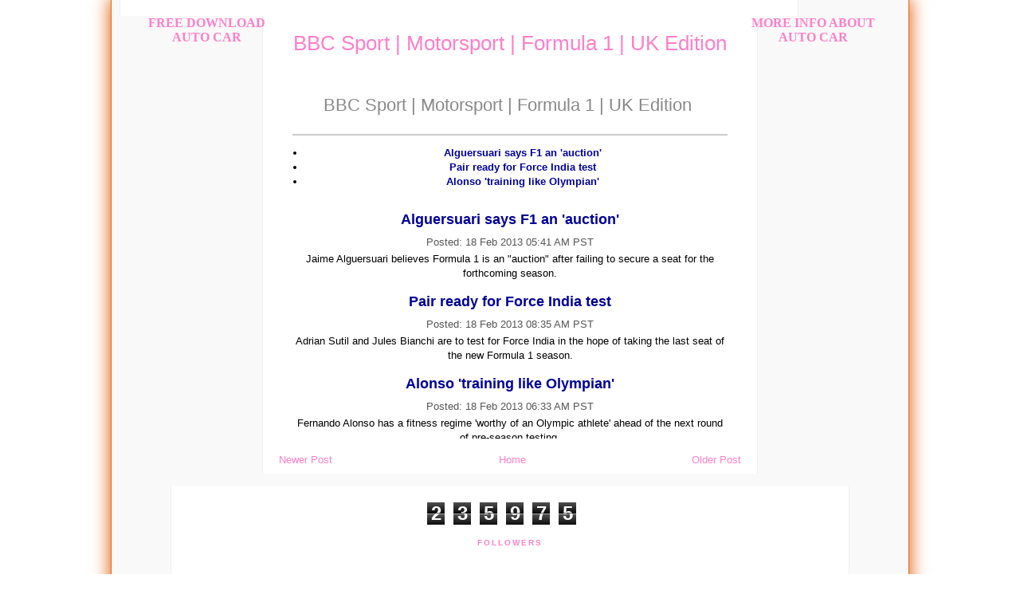

--- FILE ---
content_type: text/html; charset=UTF-8
request_url: http://chemistadeel.blogspot.com/2013/02/bbc-sport-motorsport-formula-1-uk_18.html
body_size: 11236
content:
<!DOCTYPE html>
<html dir='ltr' xmlns='http://www.w3.org/1999/xhtml' xmlns:b='http://www.google.com/2005/gml/b' xmlns:data='http://www.google.com/2005/gml/data' xmlns:expr='http://www.google.com/2005/gml/expr'>
<head>
<link href='https://www.blogger.com/static/v1/widgets/2944754296-widget_css_bundle.css' rel='stylesheet' type='text/css'/>
<meta content='global' name='distribution'/>
<meta content='document' name='resource-type'/>
<meta content='all' name='audience'/>
<meta content='general' name='rating'/>
<meta content='en' name='language'/>
<meta content='index, follow, all' name='robots'/>
<meta content='index, follow, all' name='Googlebot'/>
<meta content='index, follow, all' name='Mediapartners-Google'/>
<meta content='index, follow, all' name='Googlebot-Image'/>
<meta content='text/html; charset=UTF-8' http-equiv='Content-Type'/>
<meta content='blogger' name='generator'/>
<meta content='text/html; charset=UTF-8' http-equiv='Content-Type'/>
<meta content='blogger' name='generator'/>
<link href='http://chemistadeel.blogspot.com/favicon.ico' rel='icon' type='image/x-icon'/>
<link href='http://chemistadeel.blogspot.com/2013/02/bbc-sport-motorsport-formula-1-uk_18.html' rel='canonical'/>
<link rel="alternate" type="application/atom+xml" title="Auto Car Full Design - Atom" href="http://chemistadeel.blogspot.com/feeds/posts/default" />
<link rel="alternate" type="application/rss+xml" title="Auto Car Full Design - RSS" href="http://chemistadeel.blogspot.com/feeds/posts/default?alt=rss" />
<link rel="service.post" type="application/atom+xml" title="Auto Car Full Design - Atom" href="https://www.blogger.com/feeds/7635500393326389239/posts/default" />

<link rel="alternate" type="application/atom+xml" title="Auto Car Full Design - Atom" href="http://chemistadeel.blogspot.com/feeds/1813108131748985498/comments/default" />
<!--Can't find substitution for tag [blog.ieCssRetrofitLinks]-->
<link href='http://gmodules.com/ig/images/plus_google.gif' rel='image_src'/>
<meta content='http://chemistadeel.blogspot.com/2013/02/bbc-sport-motorsport-formula-1-uk_18.html' property='og:url'/>
<meta content='BBC Sport | Motorsport | Formula 1 | UK Edition' property='og:title'/>
<meta content='            BBC Sport | Motorsport | Formula 1 | UK Edition                           Alguersuari says F1 an &#39;auction&#39;       Pair ready for ...' property='og:description'/>
<meta content='https://lh3.googleusercontent.com/blogger_img_proxy/AEn0k_tsVm1oam0k6GjL430lPaVZY411KLpgXI7VOr9wrpZSJ11JaNn0RL-fYRXkPO33UtcHICvMZYCjTxu1sfmPn-83halawIFKjFT-RxlfkS0h=w1200-h630-p-k-no-nu' property='og:image'/>
<title>BBC Sport | Motorsport | Formula 1 | UK Edition |Auto Car Full Design</title>
<meta content='' name='description'/>
<style id='page-skin-1' type='text/css'><!--
/*
-----------------------------------------------
Blogger Template Style
Name:     Minima Black
Date:     26 Feb 2004
Updated by: Blogger Team
----------------------------------------------- */
#navbar {display:none;}
#BlogArchive1 {display:none;}/*
/* #PopularPosts1 {display:none;} */
#navbar-iframe {
height:	0px;
visibility: hidden;
display: none;
}
iframe {
background-color: none;
}
body {
background: #FFFFFF url() repeat fixed top center /* Credit: Ollustrator (http://www.istockphoto.com/googleimages.php?id=9505737&platform=blogger) */;
margin:0;
color:#000000;
font:x-small Georgia Serif;
font-size/* */:/**/small;
font-size: /**/small;
text-align: center;
}
a:link {
color:#FF7FC9;
text-decoration:none;
}
a:visited {
color:#FF7FC9;
text-decoration:none;
}
a:hover {
color:#000000;
text-decoration:none;
}
a img {
border-width:0;
}
/* Header
-----------------------------------------------
*/
#header-wrapper {
max-width: 830px;
width: expression( document.body.clientWidth > 829 ? "830px" : "auto" );
background: #FFFFFF;
margin:0;
padding:10px;
border-right: 1px solid #EFEEEE;
border-left: 1px solid #EFEEEE;
}
#header-inner {
background-position: center;
margin-left: auto;
margin-right: auto;
}
#header {
display:none;
margin:0;
text-align: center;
color:#FF7FC9;
}
#header h2 {
margin:0;
padding:0;
line-height:0;
text-transform:uppercase;
letter-spacing:0;
font: normal bold 200% 'Trebuchet MS',Trebuchet,Verdana,Sans-serif;
display:none;
}
#header a {
color:#FF7FC9;
text-decoration:none;
}
#header a:hover {
color:#FF7FC9;
}
#header .description {
margin:0;
padding:0;
text-transform:uppercase;
letter-spacing:0;
line-height:0;
font: normal normal 78% 'Trebuchet MS', Trebuchet, Verdana, Sans-serif;
color: #FF7FC9;
}
#header img {
margin-left: auto;
margin-right: auto;
}
/* Outer-Wrapper
----------------------------------------------- */
#outer-wrapper {
box-shadow: 0px 0px 20px 2px #E56717;
-webkit-box-shadow: 0px 0px 20px 2px #E56717;
-moz-box-shadow: 0px 0px 20px 2px #E56717;
background: #f9f9f9;
width: 980px;
margin:0 auto;
padding:0 10px 0 10px;
text-align:center;
font: normal normal 100% 'Trebuchet MS',Trebuchet,Verdana,Sans-serif;
border-right: 1px solid #E56717;
border-left: 1px solid #E56717;
}
#main-wrapper {
max-width: 600px;
margin:0 auto;
background: #FFFFFF;
word-wrap: break-word; /* fix for long text breaking sidebar float in IE */
overflow: hidden;     /* fix for long non-text content breaking IE sidebar float */
/* border:1px solid #000000; */
padding:10px;
border-right: 1px solid #EFEEEE;
border-left: 1px solid #EFEEEE;
}
#sidebarbaru-wrapper1 {
position:absolute;
left:14%;
_top:50%;
_margin-top:-300px;
width: 160px;
height: 600px;
word-wrap: break-word; /* fix for long text breaking sidebar float in IE */
overflow: hidden;      /* fix for long non-text content breaking IE sidebar float */
}
div > div#sidebar-wrapper1 {position: fixed;}
div#sidebar-wrapper1 {
left: expression( ( 14% + ( ignoreMe2 = document.documentElement.scrollLeft ? document.documentElement.scrollLeft : document.body.scrollLeft ) ) + 'px' );
top: expression( ( 300 + ( ignoreMe = document.documentElement.scrollTop ? document.documentElement.scrollTop : document.body.scrollTop ) ) + 'px' );
}
#sidebarbaru-wrapper2 {
position:absolute;
right:14%;
_top:50%;
_margin-top:-300px;
width: 160px;
height: 600px;
word-wrap: break-word; /* fix for long text breaking sidebar float in IE */
overflow: hidden;      /* fix for long non-text content breaking IE sidebar float */
}
div > div#sidebar-wrapper2 {position: fixed;}
div#sidebar-wrapper2 {
right: expression( ( 14% + ( ignoreMe2 = document.documentElement.scrollLeft ? document.documentElement.scrollLeft : document.body.scrollLeft ) ) + 'px' );
top: expression( ( 300 + ( ignoreMe = document.documentElement.scrollTop ? document.documentElement.scrollTop : document.body.scrollTop ) ) + 'px' );
}
/* Headings
----------------------------------------------- */
h2 {
margin:1.5em 0 .75em;
font:normal bold 78% 'Trebuchet MS',Trebuchet,Arial,Verdana,Sans-serif;
line-height: 1.4em;
text-transform:uppercase;
letter-spacing:.2em;
color:#FF7FC9;
}
/* Posts
-----------------------------------------------
*/
.date-header {
display: none;
margin:1.5em 0 .5em;
}
.post {
margin: 0 0 1.5em;
padding-bottom: 1.5em;
}
.post-title {
margin: 0;
padding-top: 10px;
font-size: 200%;
font-weight: normal;
color: #FF7FC9;
line-height: 1.1em;
text-align: center;
}
.post-title a, .post-title a:visited, .post-title strong {
text-decoration: none;
color: #FF7FC9;
font-weight: normal;
}
.post-title strong, .post h3 a:hover {
color: #000000;
}
.post-body {
display:block;
margin:50px auto;
line-height:1.6em;
max-width:672px;
width: expression( document.body.clientWidth > 671 ? "672px" : "auto" );
border-right: 1px solid #FFFFFF;
border-left: 1px solid #FFFFFF;
}
.post-body blockquote {
line-height:1.3em;
}
.post-footer {
margin: .75em 0;
color:#777777;
text-transform:uppercase;
letter-spacing:.1em;
font: normal normal 78% 'Trebuchet MS', Trebuchet, Arial, Verdana, Sans-serif;
line-height: 1.4em;
}
.comment-link {
margin-left:.6em;
display: none;
}
.post img {
min-width: 500px;
height: auto !important;
width: expression(this.width > 500 ? 500: true);
}
.post img {
max-width: 500px;
height: auto !important;
width: expression(this.width > 500 ? 500: true);
}
.post {
height:500px;
width:auto;
overflow:auto;
}
.tr-caption-container img {
border: none;
padding: 0;
}
.post blockquote {
margin:1em 20px;
}
.post blockquote p {
margin:.75em 0;
}
#PopularPosts1 {display:none;}
#terms {display:none;}
.text {display:none;}
.dump {display:none;}
.labelspost {
margin: 0 auto;
color:#000000;
text-transform:capitalize;
letter-spacing:0px;
font-family:trebuchet;
font-size:8px;
display:none;
}
/* Comments
----------------------------------------------- */
#comments {display:none;}
#comments h4 {
margin:1em 0;
font-weight: bold;
line-height: 1.4em;
text-transform:uppercase;
letter-spacing:.2em;
color: #777777;
display: none;
}
#comments-block {
margin:1em 0 1.5em;
line-height:1.6em;
display: none;
}
#comments-block .comment-author {
margin:.5em 0;
display: none;
}
#comments-block .comment-body {
margin:.25em 0 0;
display: none;
}
#comments-block .comment-footer {
margin:-.25em 0 2em;
line-height: 1.4em;
text-transform:uppercase;
letter-spacing:.1em;
display: none;
}
#comments-block .comment-body p {
margin:0 0 .75em;
display: none;
}
.deleted-comment {
font-style:italic;
color:gray;
display: none;
}
#blog-pager-newer-link {
float: left;
padding-left:10px;
}
#blog-pager-older-link {
float: right;
padding-right:10px;
}
#blog-pager {
margin:0 auto;
text-align: center;
max-width:672px;
width: expression( document.body.clientWidth > 671 ? "672px" : "auto" );
}
.feed-links {
clear: both;
line-height: 2.5em;
display: none;
}
/* Sidebar Content
----------------------------------------------- */
.sidebar {
color: #999999;
/* line-height: 1.5em; */
}
.sidebar ul {
list-style:none;
margin:0 0 0;
padding:0 0 0;
}
.sidebar li {
margin:0;
padding-top:0;
padding-right:0;
padding-bottom:.25em;
padding-left:15px;
text-indent:-15px;
line-height:1.5em;
}
.sidebar .widget, .main .widget {
/* border-bottom:1px dotted #333333; */
/* margin:0 0 1.5em; */
/* padding:0 0 1.5em; */
}
.main .Blog {
border-bottom-width: 0;
}
/* Profile
----------------------------------------------- */
.profile-img {
float: left;
margin-top: 0;
margin-right: 5px;
margin-bottom: 5px;
margin-left: 0;
padding: 4px;
border: 1px solid #333333;
display: none;
}
.profile-data {
margin:0;
text-transform:uppercase;
letter-spacing:.1em;
font: normal normal 78% 'Trebuchet MS', Trebuchet, Arial, Verdana, Sans-serif;
color: #777777;
font-weight: bold;
line-height: 1.6em;
display: none;
}
.profile-datablock {
margin:.5em 0 .5em;
display: none;
}
.profile-textblock {
margin: 0.5em 0;
line-height: 1.6em;
}
.profile-link {
font: normal normal 78% 'Trebuchet MS', Trebuchet, Arial, Verdana, Sans-serif;
text-transform: uppercase;
letter-spacing: .1em;
display: none;
}
/* Footer
----------------------------------------------- */
#footer-wrapper {
max-width: 830px;
width: expression( document.body.clientWidth > 829 ? "830px" : "auto" );
margin:0 auto;
background: #FFFFFF;
border-right: 1px solid #EFEEEE;
border-left: 1px solid #EFEEEE;
padding: 20px 10px 20px 10px;
text-align:center;
clear:both;
}

--></style>
<link href='https://www.blogger.com/dyn-css/authorization.css?targetBlogID=7635500393326389239&amp;zx=d88381d9-cb4f-4d2c-bc95-749b02300237' media='none' onload='if(media!=&#39;all&#39;)media=&#39;all&#39;' rel='stylesheet'/><noscript><link href='https://www.blogger.com/dyn-css/authorization.css?targetBlogID=7635500393326389239&amp;zx=d88381d9-cb4f-4d2c-bc95-749b02300237' rel='stylesheet'/></noscript>
<meta name='google-adsense-platform-account' content='ca-host-pub-1556223355139109'/>
<meta name='google-adsense-platform-domain' content='blogspot.com'/>

</head>
<body>
<div id='outer-wrapper'><div id='wrap2'>
<!-- skip links for text browsers -->
<div id='header-wrapper'>
<div class='header section' id='header'><div class='widget Header' data-version='1' id='Header1'>
<div id='header-inner'>
<div class='titlewrapper'>
<h1 class='title'>
<a href='http://chemistadeel.blogspot.com/'>
Auto Car Full Design
</a>
</h1>
</div>
<div class='descriptionwrapper'>
<p class='description'><span>Get information about your car with full design 2013</span></p>
</div>
</div>
</div></div>
</div>
<div id='content-wrapper'>
<div id='crosscol-wrapper' style='text-align:center'>
<div class='crosscol section no-items section' id='crosscol'></div>
</div>
<div id='sidebarbaru-wrapper1'>
<blink style='font-weight: bold; font-family: vineta bt; font-size: 16px; color: #FF7FC9;'>FREE DOWNLOAD AUTO CAR</blink>
<div class='sidebar section no-items section' id='sidebarbaru1'></div>
</div>
<div id='sidebarbaru-wrapper2'>
<blink style='font-weight: bold; font-family: vineta bt; font-size: 16px; color: #FF7FC9;'>MORE INFO ABOUT AUTO CAR</blink>
<div class='sidebar section no-items section' id='sidebarbaru2'></div>
</div>
<div id='main-wrapper'>
<div class='main section' id='main'><div class='widget Blog' data-version='1' id='Blog1'>
<div class='blog-posts hfeed'>

          <div class="date-outer">
        
<h2 class='date-header'><span>Monday, February 18, 2013</span></h2>

          <div class="date-posts">
        
<div class='post-outer'>
<div class='post hentry' itemprop='blogPost' itemscope='itemscope' itemtype='http://schema.org/BlogPosting'>
<meta content='http://gmodules.com/ig/images/plus_google.gif' itemprop='image_url'/>
<meta content='7635500393326389239' itemprop='blogId'/>
<meta content='1813108131748985498' itemprop='postId'/>
<a name='1813108131748985498'></a>
<h3 class='post-title entry-title' itemprop='name'>
BBC Sport | Motorsport | Formula 1 | UK Edition
</h3>
<div class='post-header'>
<div class='post-header-line-1'></div>
</div>
<div class='post-body entry-content' id='post-body-1813108131748985498' itemprop='description articleBody'>
<style type="text/css">                            h1 a:hover {background-color:#888;color:#fff ! important;}                            div#emailbody table#itemcontentlist tr td div ul {                                          list-style-type:square;                                          padding-left:1em;                          }                                    div#emailbody table#itemcontentlist tr td div blockquote {                                  padding-left:6px;                                  border-left: 6px solid #dadada;                                  margin-left:1em;                          }                                    div#emailbody table#itemcontentlist tr td div li {                                  margin-bottom:1em;                                  margin-left:1em;                          }                              table#itemcontentlist tr td a:link, table#itemcontentlist tr td a:visited, table#itemcontentlist tr td a:active, ul#summarylist li a {                                  color:#000099;                                  font-weight:bold;                                  text-decoration:none;                          }                                   img {border:none;}                      </style>  <div xmlns="http://www.w3.org/1999/xhtml" id="emailbody" style="margin:0 2em;font-family:Georgia,Helvetica,Arial,Sans-Serif;line-height:140%;font-size:13px;color:#000000;">  <table style="border:0;padding:0;margin:0;width:100%">  <tr>  <td style="vertical-align:top" width="99%">  <h1 style="margin:0;padding-bottom:6px;">  <a href="http://www.bbc.co.uk/sport/0/formula1/" style="color:#888;font-size:22px;font-family:Arial, Helvetica, sans-serif;font-weight:normal;text-decoration:none;" title="(http://www.bbc.co.uk/sport/0/formula1/)">BBC Sport | Motorsport | Formula 1 | UK Edition</a>  <br />  <a href="http://fusion.google.com/add?source=atgs&amp;feedurl=http://feeds.feedburner.com/co/PRxa">  <img alt="" border="0" src="http://gmodules.com/ig/images/plus_google.gif" style="padding-top:6px" />  </a>  </h1>  </td>  <td width="1%" />  </tr>  </table>  <hr style="border:1px solid #ccc;padding:0;margin:0" />  <ul style="clear:both;padding:0 0 0 1.2em;width:100%" id="summarylist">  <li>  <a href="#1">Alguersuari says F1 an 'auction'</a>  </li>  <li>  <a href="#2">Pair ready for Force India test</a>  </li>  <li>  <a href="#3">Alonso 'training like Olympian'</a>  </li>  </ul>  <table id="itemcontentlist">  <tr xmlns="">  <td style="margin-bottom:0;line-height:1.4em;">  <p style="margin:1em 0 3px 0;">  <a href="http://www.bbc.co.uk/sport/0/formula1/21498202" name="1" style="font-family:Arial, Helvetica, sans-serif;font-size:18px;">Alguersuari says F1 an 'auction'</a>  </p>  <p style="font-size:13px;color:#555;margin:9px 0 3px 0;font-family:Georgia,Helvetica,Arial,Sans-Serif;line-height:140%;font-size:13px;">  <span>Posted:</span> 18 Feb 2013 05:41 AM PST</p>  <div style="margin:0;font-family:Georgia,Helvetica,Arial,Sans-Serif;line-height:140%;font-size:13px;color:#000000;">Jaime Alguersuari believes Formula 1 is an "auction" after failing to secure a seat for the forthcoming season.</div>  </td>  </tr>  <tr>  <td style="margin-bottom:0;line-height:1.4em;">  <p style="margin:1em 0 3px 0;">  <a href="http://www.bbc.co.uk/sport/0/formula-one/21499176" name="2" style="font-family:Arial, Helvetica, sans-serif;font-size:18px;">Pair ready for Force India test</a>  </p>  <p style="font-size:13px;color:#555;margin:9px 0 3px 0;font-family:Georgia,Helvetica,Arial,Sans-Serif;line-height:140%;font-size:13px;">  <span>Posted:</span> 18 Feb 2013 08:35 AM PST</p>  <div style="margin:0;font-family:Georgia,Helvetica,Arial,Sans-Serif;line-height:140%;font-size:13px;color:#000000;">Adrian Sutil and Jules Bianchi are to test for Force India in the hope of taking the last seat of the new Formula 1 season.</div>  </td>  </tr>  <tr>  <td style="margin-bottom:0;line-height:1.4em;">  <p style="margin:1em 0 3px 0;">  <a href="http://www.bbc.co.uk/sport/0/formula1/21498298" name="3" style="font-family:Arial, Helvetica, sans-serif;font-size:18px;">Alonso 'training like Olympian'</a>  </p>  <p style="font-size:13px;color:#555;margin:9px 0 3px 0;font-family:Georgia,Helvetica,Arial,Sans-Serif;line-height:140%;font-size:13px;">  <span>Posted:</span> 18 Feb 2013 06:33 AM PST</p>  <div style="margin:0;font-family:Georgia,Helvetica,Arial,Sans-Serif;line-height:140%;font-size:13px;color:#000000;">Fernando Alonso has a fitness regime 'worthy of an Olympic athlete' ahead of the next round of pre-season testing.</div>  </td>  </tr>  </table>  <table style="border-top:1px solid #999;padding-top:4px;margin-top:1.5em;width:100%" id="footer">  <tr>  <td style="text-align:left;font-family:Helvetica,Arial,Sans-Serif;font-size:11px;margin:0 6px 1.2em 0;color:#333;">You are subscribed to email updates from <a href="http://www.bbc.co.uk/sport/0/formula1/">BBC Sport - Formula 1</a>  <br />To stop receiving these emails, you may <a href="http://feedburner.google.com/fb/a/mailunsubscribe?k=aDSG5yUpMu7_P1FbtUYWC6lu-NE">unsubscribe now</a>.</td>  <td style="font-family:Helvetica,Arial,Sans-Serif;font-size:11px;margin:0 6px 1.2em 0;color:#333;text-align:right;vertical-align:top">Email delivery powered by Google</td>  </tr>  <tr>  <td colspan="2" style="text-align:left;font-family:Helvetica,Arial,Sans-Serif;font-size:11px;margin:0 6px 1.2em 0;color:#333;">Google Inc., 20 West Kinzie, Chicago IL USA 60610</td>  </tr>  </table>  </div>  
<div style='clear: both;'></div>
</div>
<div class='post-footer'>
<div class='post-footer-line post-footer-line-1'><span class='post-timestamp'>
at
<meta content='http://chemistadeel.blogspot.com/2013/02/bbc-sport-motorsport-formula-1-uk_18.html' itemprop='url'/>
<a class='timestamp-link' href='http://chemistadeel.blogspot.com/2013/02/bbc-sport-motorsport-formula-1-uk_18.html' rel='bookmark' title='permanent link'><abbr class='published' itemprop='datePublished' title='2013-02-18T23:29:00-08:00'>11:29&#8239;PM</abbr></a>
</span>
<span class='post-comment-link'>
</span>
<span class='post-icons'>
</span>
<div class='post-share-buttons goog-inline-block'>
<a class='goog-inline-block share-button sb-email' href='https://www.blogger.com/share-post.g?blogID=7635500393326389239&postID=1813108131748985498&target=email' target='_blank' title='Email This'><span class='share-button-link-text'>Email This</span></a><a class='goog-inline-block share-button sb-blog' href='https://www.blogger.com/share-post.g?blogID=7635500393326389239&postID=1813108131748985498&target=blog' onclick='window.open(this.href, "_blank", "height=270,width=475"); return false;' target='_blank' title='BlogThis!'><span class='share-button-link-text'>BlogThis!</span></a><a class='goog-inline-block share-button sb-twitter' href='https://www.blogger.com/share-post.g?blogID=7635500393326389239&postID=1813108131748985498&target=twitter' target='_blank' title='Share to X'><span class='share-button-link-text'>Share to X</span></a><a class='goog-inline-block share-button sb-facebook' href='https://www.blogger.com/share-post.g?blogID=7635500393326389239&postID=1813108131748985498&target=facebook' onclick='window.open(this.href, "_blank", "height=430,width=640"); return false;' target='_blank' title='Share to Facebook'><span class='share-button-link-text'>Share to Facebook</span></a><a class='goog-inline-block share-button sb-pinterest' href='https://www.blogger.com/share-post.g?blogID=7635500393326389239&postID=1813108131748985498&target=pinterest' target='_blank' title='Share to Pinterest'><span class='share-button-link-text'>Share to Pinterest</span></a>
</div>
</div>
<div class='post-footer-line post-footer-line-2'><span class='post-labels'>
</span>
</div>
<div class='post-footer-line post-footer-line-3'><span class='post-location'>
</span>
</div>
</div>
</div>
<div class='comments' id='comments'>
<a name='comments'></a>
<h4>No comments:</h4>
<div id='Blog1_comments-block-wrapper'>
<dl class='avatar-comment-indent' id='comments-block'>
</dl>
</div>
<p class='comment-footer'>
<div class='comment-form'>
<a name='comment-form'></a>
<h4 id='comment-post-message'>Post a Comment</h4>
<p>
</p>
<a href='https://www.blogger.com/comment/frame/7635500393326389239?po=1813108131748985498&hl=en&saa=85391&origin=http://chemistadeel.blogspot.com' id='comment-editor-src'></a>
<iframe allowtransparency='true' class='blogger-iframe-colorize blogger-comment-from-post' frameborder='0' height='410px' id='comment-editor' name='comment-editor' src='' width='100%'></iframe>
<script src='https://www.blogger.com/static/v1/jsbin/2830521187-comment_from_post_iframe.js' type='text/javascript'></script>
<script type='text/javascript'>
      BLOG_CMT_createIframe('https://www.blogger.com/rpc_relay.html');
    </script>
</div>
</p>
</div>
</div>

        </div></div>
      
</div>
<div class='blog-pager' id='blog-pager'>
<span id='blog-pager-newer-link'>
<a class='blog-pager-newer-link' href='http://chemistadeel.blogspot.com/2013/02/anandtech-article-channel_19.html' id='Blog1_blog-pager-newer-link' title='Newer Post'>Newer Post</a>
</span>
<span id='blog-pager-older-link'>
<a class='blog-pager-older-link' href='http://chemistadeel.blogspot.com/2013/02/news-tom-hardware-us_18.html' id='Blog1_blog-pager-older-link' title='Older Post'>Older Post</a>
</span>
<a class='home-link' href='http://chemistadeel.blogspot.com/'>Home</a>
</div>
<div class='clear'></div>
<div class='post-feeds'>
<div class='feed-links'>
Subscribe to:
<a class='feed-link' href='http://chemistadeel.blogspot.com/feeds/1813108131748985498/comments/default' target='_blank' type='application/atom+xml'>Post Comments (Atom)</a>
</div>
</div>
</div></div>
</div>
<div id='sidebar-wrapper'>
<div class='sidebar no-items section' id='sidebar'></div>
</div>
<!-- spacer for skins that want sidebar and main to be the same height-->
<div class='clear'>&#160;</div>
</div>
<!-- end content-wrapper -->
<div id='footer-wrapper'>
<div class='footer section' id='footer'><div class='widget PopularPosts' data-version='1' id='PopularPosts1'>
<h2>Popular Posts</h2>
<div class='widget-content popular-posts'>
<ul>
<li>
<div class='item-content'>
<div class='item-thumbnail'>
<a href='http://chemistadeel.blogspot.com/2013/01/auto-body-car-repair-pleasanton-man.html' target='_blank'>
<img alt='' border='0' src='https://lh3.googleusercontent.com/blogger_img_proxy/AEn0k_t9pL6TuZq4Foa6gNizL9AyWTATXaNLwjy4qvQzjM2gtjSwTpWIVXy-aWgtRAXaVlT8r4AF_-qr7z8oyCjwhb3-LVS7tnA2HcbGCw3bi5-BrsM6JeaSaNq_nSgirbU9mig3D6XmGEcKNMkENNk6p8iKUDM=w72-h72-p-k-no-nu'/>
</a>
</div>
<div class='item-title'><a href='http://chemistadeel.blogspot.com/2013/01/auto-body-car-repair-pleasanton-man.html'>Auto Body Car Repair Pleasanton - Man drives Rolls-Royce for 78 years then makes museum donation to ensure its preservation  - Chilton Auto Body Pleasanton</a></div>
<div class='item-snippet'>Mr. Allen Swift died in 2005 at the impressive age of 102, but his automotive story is even more remarkable. Not only is the gentleman credi...</div>
</div>
<div style='clear: both;'></div>
</li>
<li>
<div class='item-content'>
<div class='item-thumbnail'>
<a href='http://chemistadeel.blogspot.com/2012/12/auto-body-repair-east-bay-ferrari-458.html' target='_blank'>
<img alt='' border='0' src='https://lh3.googleusercontent.com/blogger_img_proxy/[base64]w72-h72-p-k-no-nu'/>
</a>
</div>
<div class='item-title'><a href='http://chemistadeel.blogspot.com/2012/12/auto-body-repair-east-bay-ferrari-458.html'>Auto Body Repair East Bay - Ferrari 458 Spider crashed in Mallorca - Chilton Auto Body Pleasanton</a></div>
<div class='item-snippet'>A Ferrari 458 Spider has been recently crashed in Mallorca, Spain after the driver lost control of the wheel on a straight section of the ro...</div>
</div>
<div style='clear: both;'></div>
</li>
<li>
<div class='item-content'>
<div class='item-thumbnail'>
<a href='http://chemistadeel.blogspot.com/2013/02/autocar-online-news_21.html' target='_blank'>
<img alt='' border='0' src='https://lh3.googleusercontent.com/blogger_img_proxy/AEn0k_tsVm1oam0k6GjL430lPaVZY411KLpgXI7VOr9wrpZSJ11JaNn0RL-fYRXkPO33UtcHICvMZYCjTxu1sfmPn-83halawIFKjFT-RxlfkS0h=w72-h72-p-k-no-nu'/>
</a>
</div>
<div class='item-title'><a href='http://chemistadeel.blogspot.com/2013/02/autocar-online-news_21.html'>Autocar Online - News</a></div>
<div class='item-snippet'>            Autocar Online - News                           VW Golf plug-in hybrid launched       Mercedes CLA 45 AMG revealed on PS4       ...</div>
</div>
<div style='clear: both;'></div>
</li>
<li>
<div class='item-content'>
<div class='item-thumbnail'>
<a href='http://chemistadeel.blogspot.com/2013/01/anandtech-article-channel_10.html' target='_blank'>
<img alt='' border='0' src='https://lh3.googleusercontent.com/blogger_img_proxy/AEn0k_tsVm1oam0k6GjL430lPaVZY411KLpgXI7VOr9wrpZSJ11JaNn0RL-fYRXkPO33UtcHICvMZYCjTxu1sfmPn-83halawIFKjFT-RxlfkS0h=w72-h72-p-k-no-nu'/>
</a>
</div>
<div class='item-title'><a href='http://chemistadeel.blogspot.com/2013/01/anandtech-article-channel_10.html'>AnandTech Article Channel</a></div>
<div class='item-snippet'>            AnandTech Article Channel                           Deepcool: Little Fish Don&#39;t Stay Little Forever       A Brief Overview o...</div>
</div>
<div style='clear: both;'></div>
</li>
<li>
<div class='item-content'>
<div class='item-thumbnail'>
<a href='http://chemistadeel.blogspot.com/2012/11/anandtech-article-channel_20.html' target='_blank'>
<img alt='' border='0' src='https://lh3.googleusercontent.com/blogger_img_proxy/AEn0k_tsVm1oam0k6GjL430lPaVZY411KLpgXI7VOr9wrpZSJ11JaNn0RL-fYRXkPO33UtcHICvMZYCjTxu1sfmPn-83halawIFKjFT-RxlfkS0h=w72-h72-p-k-no-nu'/>
</a>
</div>
<div class='item-title'><a href='http://chemistadeel.blogspot.com/2012/11/anandtech-article-channel_20.html'>AnandTech Article Channel</a></div>
<div class='item-snippet'>            AnandTech Article Channel                               ASUS PB278Q Review: An IPS Competitor Emerges       Posted:  19 Nov 2012...</div>
</div>
<div style='clear: both;'></div>
</li>
<li>
<div class='item-content'>
<div class='item-thumbnail'>
<a href='http://chemistadeel.blogspot.com/2013/02/bbc-sport-motorsport-formula-1-uk_26.html' target='_blank'>
<img alt='' border='0' src='https://lh3.googleusercontent.com/blogger_img_proxy/AEn0k_tsVm1oam0k6GjL430lPaVZY411KLpgXI7VOr9wrpZSJ11JaNn0RL-fYRXkPO33UtcHICvMZYCjTxu1sfmPn-83halawIFKjFT-RxlfkS0h=w72-h72-p-k-no-nu'/>
</a>
</div>
<div class='item-title'><a href='http://chemistadeel.blogspot.com/2013/02/bbc-sport-motorsport-formula-1-uk_26.html'>BBC Sport | Motorsport | Formula 1 | UK Edition</a></div>
<div class='item-snippet'>            BBC Sport | Motorsport | Formula 1 | UK Edition                               We&#39;ll win without Lowe - Button       Posted: ...</div>
</div>
<div style='clear: both;'></div>
</li>
<li>
<div class='item-content'>
<div class='item-thumbnail'>
<a href='http://chemistadeel.blogspot.com/2013/03/reviews-tom-hardware-us_15.html' target='_blank'>
<img alt='' border='0' src='https://lh3.googleusercontent.com/blogger_img_proxy/AEn0k_tsVm1oam0k6GjL430lPaVZY411KLpgXI7VOr9wrpZSJ11JaNn0RL-fYRXkPO33UtcHICvMZYCjTxu1sfmPn-83halawIFKjFT-RxlfkS0h=w72-h72-p-k-no-nu'/>
</a>
</div>
<div class='item-title'><a href='http://chemistadeel.blogspot.com/2013/03/reviews-tom-hardware-us_15.html'>Reviews Tom&#39;s Hardware US</a></div>
<div class='item-snippet'>            Reviews Tom&#39;s Hardware US                               How Fast Is Thunderbolt, Really? Tom&#39;s Tests With 240 TB       P...</div>
</div>
<div style='clear: both;'></div>
</li>
<li>
<div class='item-content'>
<div class='item-thumbnail'>
<a href='http://chemistadeel.blogspot.com/2013/03/bbc-sport-motorsport-formula-1-uk.html' target='_blank'>
<img alt='' border='0' src='https://lh3.googleusercontent.com/blogger_img_proxy/AEn0k_tsVm1oam0k6GjL430lPaVZY411KLpgXI7VOr9wrpZSJ11JaNn0RL-fYRXkPO33UtcHICvMZYCjTxu1sfmPn-83halawIFKjFT-RxlfkS0h=w72-h72-p-k-no-nu'/>
</a>
</div>
<div class='item-title'><a href='http://chemistadeel.blogspot.com/2013/03/bbc-sport-motorsport-formula-1-uk.html'>BBC Sport | Motorsport | Formula 1 | UK Edition</a></div>
<div class='item-snippet'>            BBC Sport | Motorsport | Formula 1 | UK Edition                           Vettel and Webber row &#39;settled&#39;       Force In...</div>
</div>
<div style='clear: both;'></div>
</li>
<li>
<div class='item-content'>
<div class='item-thumbnail'>
<a href='http://chemistadeel.blogspot.com/2013/01/news-tom-hardware-us_23.html' target='_blank'>
<img alt='' border='0' src='https://lh3.googleusercontent.com/blogger_img_proxy/AEn0k_tsVm1oam0k6GjL430lPaVZY411KLpgXI7VOr9wrpZSJ11JaNn0RL-fYRXkPO33UtcHICvMZYCjTxu1sfmPn-83halawIFKjFT-RxlfkS0h=w72-h72-p-k-no-nu'/>
</a>
</div>
<div class='item-title'><a href='http://chemistadeel.blogspot.com/2013/01/news-tom-hardware-us_23.html'>News Tom&#39;s Hardware US</a></div>
<div class='item-snippet'>            News Tom&#39;s Hardware US                           AMD Reports 2012 Loss of $1.18 Billion, While IBM Profits       Ofcom Kicks...</div>
</div>
<div style='clear: both;'></div>
</li>
<li>
<div class='item-content'>
<div class='item-thumbnail'>
<a href='http://chemistadeel.blogspot.com/2012/10/news-tom-hardware-us_18.html' target='_blank'>
<img alt='' border='0' src='https://lh3.googleusercontent.com/blogger_img_proxy/AEn0k_tsVm1oam0k6GjL430lPaVZY411KLpgXI7VOr9wrpZSJ11JaNn0RL-fYRXkPO33UtcHICvMZYCjTxu1sfmPn-83halawIFKjFT-RxlfkS0h=w72-h72-p-k-no-nu'/>
</a>
</div>
<div class='item-title'><a href='http://chemistadeel.blogspot.com/2012/10/news-tom-hardware-us_18.html'>News Tom&#39;s Hardware US</a></div>
<div class='item-snippet'>            News Tom&#39;s Hardware US                           Nintendo Comments on Foxconn&#39;s Underage Workers       Sprint Back in Co...</div>
</div>
<div style='clear: both;'></div>
</li>
</ul>
<div class='clear'></div>
</div>
</div><div class='widget BlogArchive' data-version='1' id='BlogArchive1'>
<h2>Blog Archive</h2>
<div class='widget-content'>
<div id='ArchiveList'>
<div id='BlogArchive1_ArchiveList'>
<ul class='hierarchy'>
<li class='archivedate collapsed'>
<a class='toggle' href='javascript:void(0)'>
<span class='zippy'>

        &#9658;&#160;
      
</span>
</a>
<a class='post-count-link' href='http://chemistadeel.blogspot.com/2014/'>
2014
</a>
<span class='post-count' dir='ltr'>(3)</span>
<ul class='hierarchy'>
<li class='archivedate collapsed'>
<a class='toggle' href='javascript:void(0)'>
<span class='zippy'>

        &#9658;&#160;
      
</span>
</a>
<a class='post-count-link' href='http://chemistadeel.blogspot.com/2014/03/'>
March
</a>
<span class='post-count' dir='ltr'>(1)</span>
</li>
</ul>
<ul class='hierarchy'>
<li class='archivedate collapsed'>
<a class='toggle' href='javascript:void(0)'>
<span class='zippy'>

        &#9658;&#160;
      
</span>
</a>
<a class='post-count-link' href='http://chemistadeel.blogspot.com/2014/02/'>
February
</a>
<span class='post-count' dir='ltr'>(1)</span>
</li>
</ul>
<ul class='hierarchy'>
<li class='archivedate collapsed'>
<a class='toggle' href='javascript:void(0)'>
<span class='zippy'>

        &#9658;&#160;
      
</span>
</a>
<a class='post-count-link' href='http://chemistadeel.blogspot.com/2014/01/'>
January
</a>
<span class='post-count' dir='ltr'>(1)</span>
</li>
</ul>
</li>
</ul>
<ul class='hierarchy'>
<li class='archivedate expanded'>
<a class='toggle' href='javascript:void(0)'>
<span class='zippy toggle-open'>

        &#9660;&#160;
      
</span>
</a>
<a class='post-count-link' href='http://chemistadeel.blogspot.com/2013/'>
2013
</a>
<span class='post-count' dir='ltr'>(618)</span>
<ul class='hierarchy'>
<li class='archivedate collapsed'>
<a class='toggle' href='javascript:void(0)'>
<span class='zippy'>

        &#9658;&#160;
      
</span>
</a>
<a class='post-count-link' href='http://chemistadeel.blogspot.com/2013/09/'>
September
</a>
<span class='post-count' dir='ltr'>(4)</span>
</li>
</ul>
<ul class='hierarchy'>
<li class='archivedate collapsed'>
<a class='toggle' href='javascript:void(0)'>
<span class='zippy'>

        &#9658;&#160;
      
</span>
</a>
<a class='post-count-link' href='http://chemistadeel.blogspot.com/2013/04/'>
April
</a>
<span class='post-count' dir='ltr'>(92)</span>
</li>
</ul>
<ul class='hierarchy'>
<li class='archivedate collapsed'>
<a class='toggle' href='javascript:void(0)'>
<span class='zippy'>

        &#9658;&#160;
      
</span>
</a>
<a class='post-count-link' href='http://chemistadeel.blogspot.com/2013/03/'>
March
</a>
<span class='post-count' dir='ltr'>(163)</span>
</li>
</ul>
<ul class='hierarchy'>
<li class='archivedate expanded'>
<a class='toggle' href='javascript:void(0)'>
<span class='zippy toggle-open'>

        &#9660;&#160;
      
</span>
</a>
<a class='post-count-link' href='http://chemistadeel.blogspot.com/2013/02/'>
February
</a>
<span class='post-count' dir='ltr'>(157)</span>
<ul class='posts'>
<li><a href='http://chemistadeel.blogspot.com/2013/02/bbc-sport-motorsport-formula-1-uk.html'>BBC Sport | Motorsport | Formula 1 | UK Edition</a></li>
<li><a href='http://chemistadeel.blogspot.com/2013/02/news-tom-hardware-us.html'>News Tom&#39;s Hardware US</a></li>
<li><a href='http://chemistadeel.blogspot.com/2013/02/crashnet-formula-one-newsfeed.html'>Crash.Net Formula One Newsfeed</a></li>
<li><a href='http://chemistadeel.blogspot.com/2013/02/autocar-online-news.html'>Autocar Online - News</a></li>
<li><a href='http://chemistadeel.blogspot.com/2013/02/reviews-tom-hardware-us.html'>Reviews Tom&#39;s Hardware US</a></li>
<li><a href='http://chemistadeel.blogspot.com/2013/02/anandtech-article-channel.html'>AnandTech Article Channel</a></li>
<li><a href='http://chemistadeel.blogspot.com/2013/02/bbc-sport-motorsport-formula-1-uk_27.html'>BBC Sport | Motorsport | Formula 1 | UK Edition</a></li>
<li><a href='http://chemistadeel.blogspot.com/2013/02/news-tom-hardware-us_27.html'>News Tom&#39;s Hardware US</a></li>
<li><a href='http://chemistadeel.blogspot.com/2013/02/crashnet-formula-one-newsfeed_27.html'>Crash.Net Formula One Newsfeed</a></li>
<li><a href='http://chemistadeel.blogspot.com/2013/02/autocar-online-news_27.html'>Autocar Online - News</a></li>
<li><a href='http://chemistadeel.blogspot.com/2013/02/anandtech-article-channel_27.html'>AnandTech Article Channel</a></li>
<li><a href='http://chemistadeel.blogspot.com/2013/02/reviews-tom-hardware-us_27.html'>Reviews Tom&#39;s Hardware US</a></li>
<li><a href='http://chemistadeel.blogspot.com/2013/02/bbc-sport-motorsport-formula-1-uk_26.html'>BBC Sport | Motorsport | Formula 1 | UK Edition</a></li>
<li><a href='http://chemistadeel.blogspot.com/2013/02/news-tom-hardware-us_26.html'>News Tom&#39;s Hardware US</a></li>
<li><a href='http://chemistadeel.blogspot.com/2013/02/crashnet-formula-one-newsfeed_26.html'>Crash.Net Formula One Newsfeed</a></li>
<li><a href='http://chemistadeel.blogspot.com/2013/02/autocar-online-news_26.html'>Autocar Online - News</a></li>
<li><a href='http://chemistadeel.blogspot.com/2013/02/anandtech-article-channel_26.html'>AnandTech Article Channel</a></li>
<li><a href='http://chemistadeel.blogspot.com/2013/02/reviews-tom-hardware-us_26.html'>Reviews Tom&#39;s Hardware US</a></li>
<li><a href='http://chemistadeel.blogspot.com/2013/02/bbc-sport-motorsport-formula-1-uk_25.html'>BBC Sport | Motorsport | Formula 1 | UK Edition</a></li>
<li><a href='http://chemistadeel.blogspot.com/2013/02/news-tom-hardware-us_25.html'>News Tom&#39;s Hardware US</a></li>
<li><a href='http://chemistadeel.blogspot.com/2013/02/crashnet-formula-one-newsfeed_25.html'>Crash.Net Formula One Newsfeed</a></li>
<li><a href='http://chemistadeel.blogspot.com/2013/02/autocar-online-news_25.html'>Autocar Online - News</a></li>
<li><a href='http://chemistadeel.blogspot.com/2013/02/reviews-tom-hardware-us_25.html'>Reviews Tom&#39;s Hardware US</a></li>
<li><a href='http://chemistadeel.blogspot.com/2013/02/anandtech-article-channel_25.html'>AnandTech Article Channel</a></li>
<li><a href='http://chemistadeel.blogspot.com/2013/02/news-tom-hardware-us_24.html'>News Tom&#39;s Hardware US</a></li>
<li><a href='http://chemistadeel.blogspot.com/2013/02/crashnet-formula-one-newsfeed_24.html'>Crash.Net Formula One Newsfeed</a></li>
<li><a href='http://chemistadeel.blogspot.com/2013/02/autocar-online-news_24.html'>Autocar Online - News</a></li>
<li><a href='http://chemistadeel.blogspot.com/2013/02/anandtech-article-channel_24.html'>AnandTech Article Channel</a></li>
<li><a href='http://chemistadeel.blogspot.com/2013/02/news-tom-hardware-us_23.html'>News Tom&#39;s Hardware US</a></li>
<li><a href='http://chemistadeel.blogspot.com/2013/02/crashnet-formula-one-newsfeed_23.html'>Crash.Net Formula One Newsfeed</a></li>
<li><a href='http://chemistadeel.blogspot.com/2013/02/autocar-online-news_23.html'>Autocar Online - News</a></li>
<li><a href='http://chemistadeel.blogspot.com/2013/02/anandtech-article-channel_23.html'>AnandTech Article Channel</a></li>
<li><a href='http://chemistadeel.blogspot.com/2013/02/bbc-sport-motorsport-formula-1-uk_22.html'>BBC Sport | Motorsport | Formula 1 | UK Edition</a></li>
<li><a href='http://chemistadeel.blogspot.com/2013/02/news-tom-hardware-us_22.html'>News Tom&#39;s Hardware US</a></li>
<li><a href='http://chemistadeel.blogspot.com/2013/02/crashnet-formula-one-newsfeed_22.html'>Crash.Net Formula One Newsfeed</a></li>
<li><a href='http://chemistadeel.blogspot.com/2013/02/autocar-online-news_22.html'>Autocar Online - News</a></li>
<li><a href='http://chemistadeel.blogspot.com/2013/02/citroen-renderings.html'>Citroen Renderings</a></li>
<li><a href='http://chemistadeel.blogspot.com/2013/02/reviews-tom-hardware-us_22.html'>Reviews Tom&#39;s Hardware US</a></li>
<li><a href='http://chemistadeel.blogspot.com/2013/02/anandtech-article-channel_22.html'>AnandTech Article Channel</a></li>
<li><a href='http://chemistadeel.blogspot.com/2013/02/bbc-sport-motorsport-formula-1-uk_21.html'>BBC Sport | Motorsport | Formula 1 | UK Edition</a></li>
<li><a href='http://chemistadeel.blogspot.com/2013/02/news-tom-hardware-us_21.html'>News Tom&#39;s Hardware US</a></li>
<li><a href='http://chemistadeel.blogspot.com/2013/02/crashnet-formula-one-newsfeed_21.html'>Crash.Net Formula One Newsfeed</a></li>
<li><a href='http://chemistadeel.blogspot.com/2013/02/ford-urban-sanctuary.html'>Ford Urban Sanctuary</a></li>
<li><a href='http://chemistadeel.blogspot.com/2013/02/autocar-online-news_21.html'>Autocar Online - News</a></li>
<li><a href='http://chemistadeel.blogspot.com/2013/02/anandtech-article-channel_21.html'>AnandTech Article Channel</a></li>
<li><a href='http://chemistadeel.blogspot.com/2013/02/bbc-sport-motorsport-formula-1-uk_20.html'>BBC Sport | Motorsport | Formula 1 | UK Edition</a></li>
<li><a href='http://chemistadeel.blogspot.com/2013/02/news-tom-hardware-us_20.html'>News Tom&#39;s Hardware US</a></li>
<li><a href='http://chemistadeel.blogspot.com/2013/02/crashnet-formula-one-newsfeed_20.html'>Crash.Net Formula One Newsfeed</a></li>
<li><a href='http://chemistadeel.blogspot.com/2013/02/autocar-online-news_20.html'>Autocar Online - News</a></li>
<li><a href='http://chemistadeel.blogspot.com/2013/02/anandtech-article-channel_20.html'>AnandTech Article Channel</a></li>
<li><a href='http://chemistadeel.blogspot.com/2013/02/reviews-tom-hardware-us_20.html'>Reviews Tom&#39;s Hardware US</a></li>
<li><a href='http://chemistadeel.blogspot.com/2013/02/bbc-sport-motorsport-formula-1-uk_19.html'>BBC Sport | Motorsport | Formula 1 | UK Edition</a></li>
<li><a href='http://chemistadeel.blogspot.com/2013/02/citroen-sketches.html'>Citroen Sketches</a></li>
<li><a href='http://chemistadeel.blogspot.com/2013/02/news-tom-hardware-us_19.html'>News Tom&#39;s Hardware US</a></li>
<li><a href='http://chemistadeel.blogspot.com/2013/02/crashnet-formula-one-newsfeed_19.html'>Crash.Net Formula One Newsfeed</a></li>
<li><a href='http://chemistadeel.blogspot.com/2013/02/autocar-online-news_19.html'>Autocar Online - News</a></li>
<li><a href='http://chemistadeel.blogspot.com/2013/02/anandtech-article-channel_19.html'>AnandTech Article Channel</a></li>
<li><a href='http://chemistadeel.blogspot.com/2013/02/bbc-sport-motorsport-formula-1-uk_18.html'>BBC Sport | Motorsport | Formula 1 | UK Edition</a></li>
<li><a href='http://chemistadeel.blogspot.com/2013/02/news-tom-hardware-us_18.html'>News Tom&#39;s Hardware US</a></li>
<li><a href='http://chemistadeel.blogspot.com/2013/02/crashnet-formula-one-newsfeed_18.html'>Crash.Net Formula One Newsfeed</a></li>
<li><a href='http://chemistadeel.blogspot.com/2013/02/autocar-online-news_18.html'>Autocar Online - News</a></li>
<li><a href='http://chemistadeel.blogspot.com/2013/02/anandtech-article-channel_18.html'>AnandTech Article Channel</a></li>
<li><a href='http://chemistadeel.blogspot.com/2013/02/reviews-tom-hardware-us_18.html'>Reviews Tom&#39;s Hardware US</a></li>
<li><a href='http://chemistadeel.blogspot.com/2013/02/news-tom-hardware-us_17.html'>News Tom&#39;s Hardware US</a></li>
<li><a href='http://chemistadeel.blogspot.com/2013/02/crashnet-formula-one-newsfeed_17.html'>Crash.Net Formula One Newsfeed</a></li>
<li><a href='http://chemistadeel.blogspot.com/2013/02/anandtech-article-channel_17.html'>AnandTech Article Channel</a></li>
<li><a href='http://chemistadeel.blogspot.com/2013/02/news-tom-hardware-us_16.html'>News Tom&#39;s Hardware US</a></li>
<li><a href='http://chemistadeel.blogspot.com/2013/02/crashnet-formula-one-newsfeed_16.html'>Crash.Net Formula One Newsfeed</a></li>
<li><a href='http://chemistadeel.blogspot.com/2013/02/autocar-online-news_16.html'>Autocar Online - News</a></li>
<li><a href='http://chemistadeel.blogspot.com/2013/02/anandtech-article-channel_16.html'>AnandTech Article Channel</a></li>
<li><a href='http://chemistadeel.blogspot.com/2013/02/bbc-sport-motorsport-formula-1-uk_15.html'>BBC Sport | Motorsport | Formula 1 | UK Edition</a></li>
<li><a href='http://chemistadeel.blogspot.com/2013/02/news-tom-hardware-us_15.html'>News Tom&#39;s Hardware US</a></li>
<li><a href='http://chemistadeel.blogspot.com/2013/02/crashnet-formula-one-newsfeed_15.html'>Crash.Net Formula One Newsfeed</a></li>
<li><a href='http://chemistadeel.blogspot.com/2013/02/autocar-online-news_15.html'>Autocar Online - News</a></li>
<li><a href='http://chemistadeel.blogspot.com/2013/02/reviews-tom-hardware-us_15.html'>Reviews Tom&#39;s Hardware US</a></li>
<li><a href='http://chemistadeel.blogspot.com/2013/02/anandtech-article-channel_15.html'>AnandTech Article Channel</a></li>
<li><a href='http://chemistadeel.blogspot.com/2013/02/bbc-sport-motorsport-formula-1-uk_14.html'>BBC Sport | Motorsport | Formula 1 | UK Edition</a></li>
<li><a href='http://chemistadeel.blogspot.com/2013/02/news-tom-hardware-us_14.html'>News Tom&#39;s Hardware US</a></li>
<li><a href='http://chemistadeel.blogspot.com/2013/02/crashnet-formula-one-newsfeed_14.html'>Crash.Net Formula One Newsfeed</a></li>
<li><a href='http://chemistadeel.blogspot.com/2013/02/autocar-online-news_14.html'>Autocar Online - News</a></li>
<li><a href='http://chemistadeel.blogspot.com/2013/02/reviews-tom-hardware-us_14.html'>Reviews Tom&#39;s Hardware US</a></li>
<li><a href='http://chemistadeel.blogspot.com/2013/02/anandtech-article-channel_14.html'>AnandTech Article Channel</a></li>
<li><a href='http://chemistadeel.blogspot.com/2013/02/news-tom-hardware-us_13.html'>News Tom&#39;s Hardware US</a></li>
<li><a href='http://chemistadeel.blogspot.com/2013/02/crashnet-formula-one-newsfeed_13.html'>Crash.Net Formula One Newsfeed</a></li>
<li><a href='http://chemistadeel.blogspot.com/2013/02/autocar-online-news_13.html'>Autocar Online - News</a></li>
<li><a href='http://chemistadeel.blogspot.com/2013/02/anandtech-article-channel_13.html'>AnandTech Article Channel</a></li>
<li><a href='http://chemistadeel.blogspot.com/2013/02/reviews-tom-hardware-us_13.html'>Reviews Tom&#39;s Hardware US</a></li>
<li><a href='http://chemistadeel.blogspot.com/2013/02/bbc-sport-motorsport-formula-1-uk_12.html'>BBC Sport | Motorsport | Formula 1 | UK Edition</a></li>
<li><a href='http://chemistadeel.blogspot.com/2013/02/vw-touran.html'>VW Touran</a></li>
<li><a href='http://chemistadeel.blogspot.com/2013/02/news-tom-hardware-us_12.html'>News Tom&#39;s Hardware US</a></li>
<li><a href='http://chemistadeel.blogspot.com/2013/02/crashnet-formula-one-newsfeed_12.html'>Crash.Net Formula One Newsfeed</a></li>
<li><a href='http://chemistadeel.blogspot.com/2013/02/autocar-online-news_12.html'>Autocar Online - News</a></li>
<li><a href='http://chemistadeel.blogspot.com/2013/02/reviews-tom-hardware-us_12.html'>Reviews Tom&#39;s Hardware US</a></li>
<li><a href='http://chemistadeel.blogspot.com/2013/02/anandtech-article-channel_12.html'>AnandTech Article Channel</a></li>
<li><a href='http://chemistadeel.blogspot.com/2013/02/bbc-sport-motorsport-formula-1-uk_11.html'>BBC Sport | Motorsport | Formula 1 | UK Edition</a></li>
<li><a href='http://chemistadeel.blogspot.com/2013/02/news-tom-hardware-us_11.html'>News Tom&#39;s Hardware US</a></li>
<li><a href='http://chemistadeel.blogspot.com/2013/02/crashnet-formula-one-newsfeed_11.html'>Crash.Net Formula One Newsfeed</a></li>
<li><a href='http://chemistadeel.blogspot.com/2013/02/autocar-online-news_11.html'>Autocar Online - News</a></li>
<li><a href='http://chemistadeel.blogspot.com/2013/02/reviews-tom-hardware-us_11.html'>Reviews Tom&#39;s Hardware US</a></li>
<li><a href='http://chemistadeel.blogspot.com/2013/02/news-tom-hardware-us_10.html'>News Tom&#39;s Hardware US</a></li>
</ul>
</li>
</ul>
<ul class='hierarchy'>
<li class='archivedate collapsed'>
<a class='toggle' href='javascript:void(0)'>
<span class='zippy'>

        &#9658;&#160;
      
</span>
</a>
<a class='post-count-link' href='http://chemistadeel.blogspot.com/2013/01/'>
January
</a>
<span class='post-count' dir='ltr'>(202)</span>
</li>
</ul>
</li>
</ul>
<ul class='hierarchy'>
<li class='archivedate collapsed'>
<a class='toggle' href='javascript:void(0)'>
<span class='zippy'>

        &#9658;&#160;
      
</span>
</a>
<a class='post-count-link' href='http://chemistadeel.blogspot.com/2012/'>
2012
</a>
<span class='post-count' dir='ltr'>(467)</span>
<ul class='hierarchy'>
<li class='archivedate collapsed'>
<a class='toggle' href='javascript:void(0)'>
<span class='zippy'>

        &#9658;&#160;
      
</span>
</a>
<a class='post-count-link' href='http://chemistadeel.blogspot.com/2012/12/'>
December
</a>
<span class='post-count' dir='ltr'>(163)</span>
</li>
</ul>
<ul class='hierarchy'>
<li class='archivedate collapsed'>
<a class='toggle' href='javascript:void(0)'>
<span class='zippy'>

        &#9658;&#160;
      
</span>
</a>
<a class='post-count-link' href='http://chemistadeel.blogspot.com/2012/11/'>
November
</a>
<span class='post-count' dir='ltr'>(161)</span>
</li>
</ul>
<ul class='hierarchy'>
<li class='archivedate collapsed'>
<a class='toggle' href='javascript:void(0)'>
<span class='zippy'>

        &#9658;&#160;
      
</span>
</a>
<a class='post-count-link' href='http://chemistadeel.blogspot.com/2012/10/'>
October
</a>
<span class='post-count' dir='ltr'>(132)</span>
</li>
</ul>
<ul class='hierarchy'>
<li class='archivedate collapsed'>
<a class='toggle' href='javascript:void(0)'>
<span class='zippy'>

        &#9658;&#160;
      
</span>
</a>
<a class='post-count-link' href='http://chemistadeel.blogspot.com/2012/07/'>
July
</a>
<span class='post-count' dir='ltr'>(1)</span>
</li>
</ul>
<ul class='hierarchy'>
<li class='archivedate collapsed'>
<a class='toggle' href='javascript:void(0)'>
<span class='zippy'>

        &#9658;&#160;
      
</span>
</a>
<a class='post-count-link' href='http://chemistadeel.blogspot.com/2012/04/'>
April
</a>
<span class='post-count' dir='ltr'>(3)</span>
</li>
</ul>
<ul class='hierarchy'>
<li class='archivedate collapsed'>
<a class='toggle' href='javascript:void(0)'>
<span class='zippy'>

        &#9658;&#160;
      
</span>
</a>
<a class='post-count-link' href='http://chemistadeel.blogspot.com/2012/03/'>
March
</a>
<span class='post-count' dir='ltr'>(6)</span>
</li>
</ul>
<ul class='hierarchy'>
<li class='archivedate collapsed'>
<a class='toggle' href='javascript:void(0)'>
<span class='zippy'>

        &#9658;&#160;
      
</span>
</a>
<a class='post-count-link' href='http://chemistadeel.blogspot.com/2012/02/'>
February
</a>
<span class='post-count' dir='ltr'>(1)</span>
</li>
</ul>
</li>
</ul>
<ul class='hierarchy'>
<li class='archivedate collapsed'>
<a class='toggle' href='javascript:void(0)'>
<span class='zippy'>

        &#9658;&#160;
      
</span>
</a>
<a class='post-count-link' href='http://chemistadeel.blogspot.com/2011/'>
2011
</a>
<span class='post-count' dir='ltr'>(33)</span>
<ul class='hierarchy'>
<li class='archivedate collapsed'>
<a class='toggle' href='javascript:void(0)'>
<span class='zippy'>

        &#9658;&#160;
      
</span>
</a>
<a class='post-count-link' href='http://chemistadeel.blogspot.com/2011/12/'>
December
</a>
<span class='post-count' dir='ltr'>(2)</span>
</li>
</ul>
<ul class='hierarchy'>
<li class='archivedate collapsed'>
<a class='toggle' href='javascript:void(0)'>
<span class='zippy'>

        &#9658;&#160;
      
</span>
</a>
<a class='post-count-link' href='http://chemistadeel.blogspot.com/2011/11/'>
November
</a>
<span class='post-count' dir='ltr'>(5)</span>
</li>
</ul>
<ul class='hierarchy'>
<li class='archivedate collapsed'>
<a class='toggle' href='javascript:void(0)'>
<span class='zippy'>

        &#9658;&#160;
      
</span>
</a>
<a class='post-count-link' href='http://chemistadeel.blogspot.com/2011/10/'>
October
</a>
<span class='post-count' dir='ltr'>(1)</span>
</li>
</ul>
<ul class='hierarchy'>
<li class='archivedate collapsed'>
<a class='toggle' href='javascript:void(0)'>
<span class='zippy'>

        &#9658;&#160;
      
</span>
</a>
<a class='post-count-link' href='http://chemistadeel.blogspot.com/2011/04/'>
April
</a>
<span class='post-count' dir='ltr'>(6)</span>
</li>
</ul>
<ul class='hierarchy'>
<li class='archivedate collapsed'>
<a class='toggle' href='javascript:void(0)'>
<span class='zippy'>

        &#9658;&#160;
      
</span>
</a>
<a class='post-count-link' href='http://chemistadeel.blogspot.com/2011/03/'>
March
</a>
<span class='post-count' dir='ltr'>(9)</span>
</li>
</ul>
<ul class='hierarchy'>
<li class='archivedate collapsed'>
<a class='toggle' href='javascript:void(0)'>
<span class='zippy'>

        &#9658;&#160;
      
</span>
</a>
<a class='post-count-link' href='http://chemistadeel.blogspot.com/2011/02/'>
February
</a>
<span class='post-count' dir='ltr'>(10)</span>
</li>
</ul>
</li>
</ul>
</div>
</div>
<div class='clear'></div>
</div>
</div><div class='widget Stats' data-version='1' id='Stats1'>
<div class='widget-content'>
<div id='Stats1_content' style='display: none;'>
<span class='counter-wrapper graph-counter-wrapper' id='Stats1_totalCount'>
</span>
<div class='clear'></div>
</div>
</div>
</div><div class='widget Followers' data-version='1' id='Followers1'>
<h2 class='title'>Followers</h2>
<div class='widget-content'>
<div id='Followers1-wrapper'>
<div style='margin-right:2px;'>
<div><script type="text/javascript" src="https://apis.google.com/js/platform.js"></script>
<div id="followers-iframe-container"></div>
<script type="text/javascript">
    window.followersIframe = null;
    function followersIframeOpen(url) {
      gapi.load("gapi.iframes", function() {
        if (gapi.iframes && gapi.iframes.getContext) {
          window.followersIframe = gapi.iframes.getContext().openChild({
            url: url,
            where: document.getElementById("followers-iframe-container"),
            messageHandlersFilter: gapi.iframes.CROSS_ORIGIN_IFRAMES_FILTER,
            messageHandlers: {
              '_ready': function(obj) {
                window.followersIframe.getIframeEl().height = obj.height;
              },
              'reset': function() {
                window.followersIframe.close();
                followersIframeOpen("https://www.blogger.com/followers/frame/7635500393326389239?colors\x3dCgt0cmFuc3BhcmVudBILdHJhbnNwYXJlbnQaByMwMDAwMDAiByMwMDAwMDAqByNGRkZGRkYyByMwMDAwMDA6ByMwMDAwMDBCByMwMDAwMDBKByMwMDAwMDBSByNGRkZGRkZaC3RyYW5zcGFyZW50\x26pageSize\x3d21\x26hl\x3den\x26origin\x3dhttp://chemistadeel.blogspot.com");
              },
              'open': function(url) {
                window.followersIframe.close();
                followersIframeOpen(url);
              }
            }
          });
        }
      });
    }
    followersIframeOpen("https://www.blogger.com/followers/frame/7635500393326389239?colors\x3dCgt0cmFuc3BhcmVudBILdHJhbnNwYXJlbnQaByMwMDAwMDAiByMwMDAwMDAqByNGRkZGRkYyByMwMDAwMDA6ByMwMDAwMDBCByMwMDAwMDBKByMwMDAwMDBSByNGRkZGRkZaC3RyYW5zcGFyZW50\x26pageSize\x3d21\x26hl\x3den\x26origin\x3dhttp://chemistadeel.blogspot.com");
  </script></div>
</div>
</div>
<div class='clear'></div>
</div>
</div><div class='widget Attribution' data-version='1' id='Attribution1'>
<div class='widget-content' style='text-align: center;'>
Powered by <a href='https://www.blogger.com' target='_blank'>Blogger</a>.
</div>
<div class='clear'></div>
</div></div>
</div>
</div></div>
<!-- end outer-wrapper -->

<script type="text/javascript" src="https://www.blogger.com/static/v1/widgets/2028843038-widgets.js"></script>
<script type='text/javascript'>
window['__wavt'] = 'AOuZoY7ct3ZxpfWhVFywdfuXUPWQm8tGAw:1768926255810';_WidgetManager._Init('//www.blogger.com/rearrange?blogID\x3d7635500393326389239','//chemistadeel.blogspot.com/2013/02/bbc-sport-motorsport-formula-1-uk_18.html','7635500393326389239');
_WidgetManager._SetDataContext([{'name': 'blog', 'data': {'blogId': '7635500393326389239', 'title': 'Auto Car Full Design', 'url': 'http://chemistadeel.blogspot.com/2013/02/bbc-sport-motorsport-formula-1-uk_18.html', 'canonicalUrl': 'http://chemistadeel.blogspot.com/2013/02/bbc-sport-motorsport-formula-1-uk_18.html', 'homepageUrl': 'http://chemistadeel.blogspot.com/', 'searchUrl': 'http://chemistadeel.blogspot.com/search', 'canonicalHomepageUrl': 'http://chemistadeel.blogspot.com/', 'blogspotFaviconUrl': 'http://chemistadeel.blogspot.com/favicon.ico', 'bloggerUrl': 'https://www.blogger.com', 'hasCustomDomain': false, 'httpsEnabled': true, 'enabledCommentProfileImages': true, 'gPlusViewType': 'FILTERED_POSTMOD', 'adultContent': false, 'analyticsAccountNumber': '', 'encoding': 'UTF-8', 'locale': 'en', 'localeUnderscoreDelimited': 'en', 'languageDirection': 'ltr', 'isPrivate': false, 'isMobile': false, 'isMobileRequest': false, 'mobileClass': '', 'isPrivateBlog': false, 'isDynamicViewsAvailable': true, 'feedLinks': '\x3clink rel\x3d\x22alternate\x22 type\x3d\x22application/atom+xml\x22 title\x3d\x22Auto Car Full Design - Atom\x22 href\x3d\x22http://chemistadeel.blogspot.com/feeds/posts/default\x22 /\x3e\n\x3clink rel\x3d\x22alternate\x22 type\x3d\x22application/rss+xml\x22 title\x3d\x22Auto Car Full Design - RSS\x22 href\x3d\x22http://chemistadeel.blogspot.com/feeds/posts/default?alt\x3drss\x22 /\x3e\n\x3clink rel\x3d\x22service.post\x22 type\x3d\x22application/atom+xml\x22 title\x3d\x22Auto Car Full Design - Atom\x22 href\x3d\x22https://www.blogger.com/feeds/7635500393326389239/posts/default\x22 /\x3e\n\n\x3clink rel\x3d\x22alternate\x22 type\x3d\x22application/atom+xml\x22 title\x3d\x22Auto Car Full Design - Atom\x22 href\x3d\x22http://chemistadeel.blogspot.com/feeds/1813108131748985498/comments/default\x22 /\x3e\n', 'meTag': '', 'adsenseHostId': 'ca-host-pub-1556223355139109', 'adsenseHasAds': false, 'adsenseAutoAds': false, 'boqCommentIframeForm': true, 'loginRedirectParam': '', 'view': '', 'dynamicViewsCommentsSrc': '//www.blogblog.com/dynamicviews/4224c15c4e7c9321/js/comments.js', 'dynamicViewsScriptSrc': '//www.blogblog.com/dynamicviews/6e0d22adcfa5abea', 'plusOneApiSrc': 'https://apis.google.com/js/platform.js', 'disableGComments': true, 'interstitialAccepted': false, 'sharing': {'platforms': [{'name': 'Get link', 'key': 'link', 'shareMessage': 'Get link', 'target': ''}, {'name': 'Facebook', 'key': 'facebook', 'shareMessage': 'Share to Facebook', 'target': 'facebook'}, {'name': 'BlogThis!', 'key': 'blogThis', 'shareMessage': 'BlogThis!', 'target': 'blog'}, {'name': 'X', 'key': 'twitter', 'shareMessage': 'Share to X', 'target': 'twitter'}, {'name': 'Pinterest', 'key': 'pinterest', 'shareMessage': 'Share to Pinterest', 'target': 'pinterest'}, {'name': 'Email', 'key': 'email', 'shareMessage': 'Email', 'target': 'email'}], 'disableGooglePlus': true, 'googlePlusShareButtonWidth': 0, 'googlePlusBootstrap': '\x3cscript type\x3d\x22text/javascript\x22\x3ewindow.___gcfg \x3d {\x27lang\x27: \x27en\x27};\x3c/script\x3e'}, 'hasCustomJumpLinkMessage': false, 'jumpLinkMessage': 'Read more', 'pageType': 'item', 'postId': '1813108131748985498', 'postImageUrl': 'http://gmodules.com/ig/images/plus_google.gif', 'pageName': 'BBC Sport | Motorsport | Formula 1 | UK Edition', 'pageTitle': 'Auto Car Full Design: BBC Sport | Motorsport | Formula 1 | UK Edition'}}, {'name': 'features', 'data': {}}, {'name': 'messages', 'data': {'edit': 'Edit', 'linkCopiedToClipboard': 'Link copied to clipboard!', 'ok': 'Ok', 'postLink': 'Post Link'}}, {'name': 'template', 'data': {'name': 'custom', 'localizedName': 'Custom', 'isResponsive': false, 'isAlternateRendering': false, 'isCustom': true}}, {'name': 'view', 'data': {'classic': {'name': 'classic', 'url': '?view\x3dclassic'}, 'flipcard': {'name': 'flipcard', 'url': '?view\x3dflipcard'}, 'magazine': {'name': 'magazine', 'url': '?view\x3dmagazine'}, 'mosaic': {'name': 'mosaic', 'url': '?view\x3dmosaic'}, 'sidebar': {'name': 'sidebar', 'url': '?view\x3dsidebar'}, 'snapshot': {'name': 'snapshot', 'url': '?view\x3dsnapshot'}, 'timeslide': {'name': 'timeslide', 'url': '?view\x3dtimeslide'}, 'isMobile': false, 'title': 'BBC Sport | Motorsport | Formula 1 | UK Edition', 'description': '            BBC Sport | Motorsport | Formula 1 | UK Edition                           Alguersuari says F1 an \x27auction\x27       Pair ready for ...', 'featuredImage': 'https://lh3.googleusercontent.com/blogger_img_proxy/AEn0k_tsVm1oam0k6GjL430lPaVZY411KLpgXI7VOr9wrpZSJ11JaNn0RL-fYRXkPO33UtcHICvMZYCjTxu1sfmPn-83halawIFKjFT-RxlfkS0h', 'url': 'http://chemistadeel.blogspot.com/2013/02/bbc-sport-motorsport-formula-1-uk_18.html', 'type': 'item', 'isSingleItem': true, 'isMultipleItems': false, 'isError': false, 'isPage': false, 'isPost': true, 'isHomepage': false, 'isArchive': false, 'isLabelSearch': false, 'postId': 1813108131748985498}}]);
_WidgetManager._RegisterWidget('_HeaderView', new _WidgetInfo('Header1', 'header', document.getElementById('Header1'), {}, 'displayModeFull'));
_WidgetManager._RegisterWidget('_BlogView', new _WidgetInfo('Blog1', 'main', document.getElementById('Blog1'), {'cmtInteractionsEnabled': false, 'lightboxEnabled': true, 'lightboxModuleUrl': 'https://www.blogger.com/static/v1/jsbin/4049919853-lbx.js', 'lightboxCssUrl': 'https://www.blogger.com/static/v1/v-css/828616780-lightbox_bundle.css'}, 'displayModeFull'));
_WidgetManager._RegisterWidget('_PopularPostsView', new _WidgetInfo('PopularPosts1', 'footer', document.getElementById('PopularPosts1'), {}, 'displayModeFull'));
_WidgetManager._RegisterWidget('_BlogArchiveView', new _WidgetInfo('BlogArchive1', 'footer', document.getElementById('BlogArchive1'), {'languageDirection': 'ltr', 'loadingMessage': 'Loading\x26hellip;'}, 'displayModeFull'));
_WidgetManager._RegisterWidget('_StatsView', new _WidgetInfo('Stats1', 'footer', document.getElementById('Stats1'), {'title': '', 'showGraphicalCounter': true, 'showAnimatedCounter': true, 'showSparkline': false, 'statsUrl': '//chemistadeel.blogspot.com/b/stats?style\x3dBLACK_TRANSPARENT\x26timeRange\x3dALL_TIME\x26token\x3dAPq4FmD7o5bxN5Szk2w5UbPbdEbO_AK4JASy3Rk7lQ-NmXyVSHMojOSunQV9c9j0kfBgt9L3U1GYHJB6IcO4TNvQuXlnyn14YQ'}, 'displayModeFull'));
_WidgetManager._RegisterWidget('_FollowersView', new _WidgetInfo('Followers1', 'footer', document.getElementById('Followers1'), {}, 'displayModeFull'));
_WidgetManager._RegisterWidget('_AttributionView', new _WidgetInfo('Attribution1', 'footer', document.getElementById('Attribution1'), {}, 'displayModeFull'));
</script>
</body>
</html>

--- FILE ---
content_type: text/html; charset=UTF-8
request_url: http://chemistadeel.blogspot.com/b/stats?style=BLACK_TRANSPARENT&timeRange=ALL_TIME&token=APq4FmD7o5bxN5Szk2w5UbPbdEbO_AK4JASy3Rk7lQ-NmXyVSHMojOSunQV9c9j0kfBgt9L3U1GYHJB6IcO4TNvQuXlnyn14YQ
body_size: 252
content:
{"total":235975,"sparklineOptions":{"backgroundColor":{"fillOpacity":0.1,"fill":"#000000"},"series":[{"areaOpacity":0.3,"color":"#202020"}]},"sparklineData":[[0,8],[1,17],[2,12],[3,6],[4,3],[5,4],[6,1],[7,3],[8,10],[9,6],[10,6],[11,12],[12,8],[13,11],[14,9],[15,5],[16,7],[17,21],[18,100],[19,25],[20,11],[21,6],[22,8],[23,11],[24,11],[25,7],[26,6],[27,7],[28,3],[29,4]],"nextTickMs":900000}